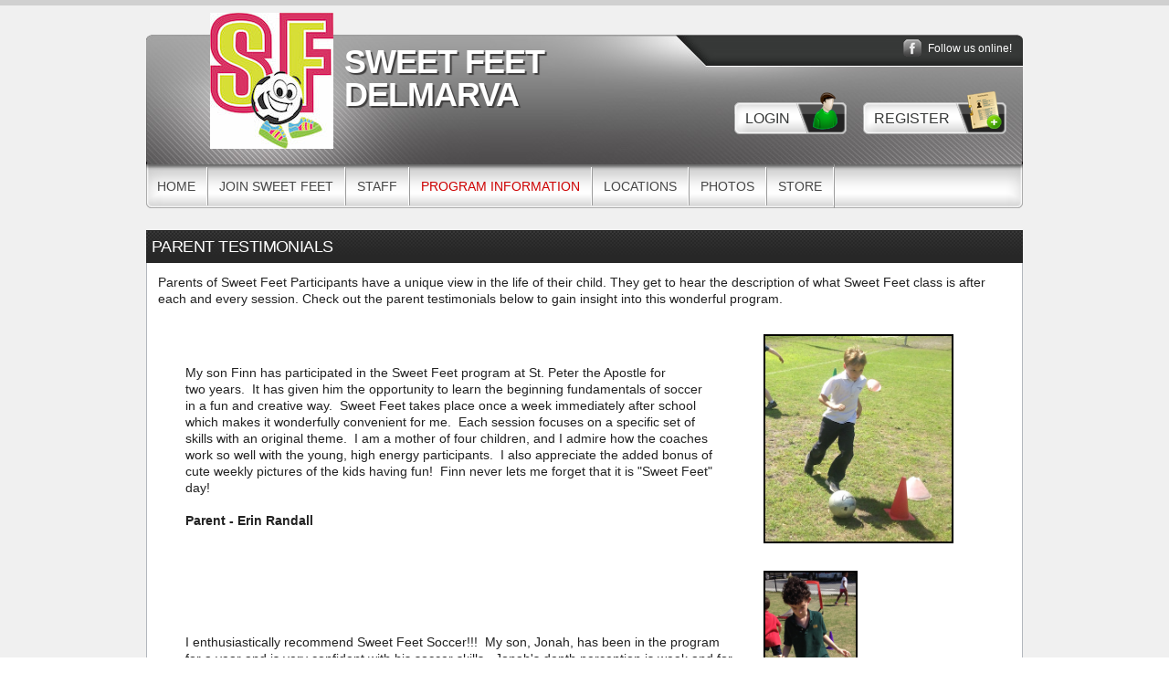

--- FILE ---
content_type: text/html; charset=utf-8
request_url: https://www.sweetfeetdelmarva.com/Default.aspx?tabid=1873660
body_size: 11524
content:
<!DOCTYPE html PUBLIC "-//W3C//DTD XHTML 1.0 Transitional//EN" "http://www.w3.org/TR/xhtml1/DTD/xhtml1-transitional.dtd">
<html  xml:lang="en-US" lang="en-US" xmlns="http://www.w3.org/1999/xhtml">
<head id="Head"><title>
	Parents
</title><meta content="text/html; charset=UTF-8" http-equiv="Content-Type" /><meta content="text/javascript" http-equiv="Content-Script-Type" /><meta content="text/css" http-equiv="Content-Style-Type" /><meta http-equiv="X-UA-Compatible" content="IE=edge" /><meta id="MetaDescription" name="DESCRIPTION" content="Sweet Feet Delmarva" /><meta id="MetaKeywords" name="KEYWORDS" content="Sweet Feet Delmarva" /><meta id="MetaCopyright" name="COPYRIGHT" content="Copyright (c) 2026 by Sweet Feet Delmarva" /><meta id="MetaAuthor" name="AUTHOR" content="Sweet Feet Delmarva" /><meta name="RESOURCE-TYPE" content="DOCUMENT" /><meta name="DISTRIBUTION" content="GLOBAL" /><meta id="MetaRobots" name="ROBOTS" content="INDEX, FOLLOW" /><meta name="REVISIT-AFTER" content="1 DAYS" /><meta name="RATING" content="GENERAL" /><meta http-equiv="PAGE-ENTER" content="RevealTrans(Duration=0,Transition=1)" /><style id="StylePlaceholder" type="text/css"></style><link href="/portals/_default/default.css?cdv=298" type="text/css" rel="stylesheet"/><link href="/portals/_default/admin.css?cdv=298" type="text/css" rel="stylesheet"/><link href="/portals/_default/skins/ares/skin.css?cdv=298" type="text/css" rel="stylesheet"/><link href="/portals/_default/containers/ares/container.css?cdv=298" type="text/css" rel="stylesheet"/><link href="/portals/_default/skins/_default/webcontrolskin/default/combobox.default.css?cdv=298" type="text/css" rel="stylesheet"/><link href="/portals/_default/skins/ares/mobile.css?cdv=298" type="text/css" rel="stylesheet"/><script src="/resources/shared/scripts/jquery/jquery.min.js?cdv=298" type="text/javascript"></script><script src="/resources/shared/scripts/jquery/jquery-migrate.min.js?cdv=298" type="text/javascript"></script><script src="/resources/shared/scripts/jquery/jquery-ui.min.js?cdv=298" type="text/javascript"></script>
<script>
!function(){var analytics=window.analytics=window.analytics||[];if(!analytics.initialize)if(analytics.invoked)window.console&&console.error&&console.error("Segment snippet included twice..");else{analytics.invoked=!0;analytics.methods=["trackSubmit","trackClick","trackLink","trackForm","pageview","identify","reset","group","track","ready","alias","debug","page","once","off","on"];analytics.factory=function(t){return function(){var e=Array.prototype.slice.call(arguments);e.unshift(t);analytics.push(e);return analytics}};for(var t=0;t<analytics.methods.length;t++){var e=analytics.methods[t];analytics[e]=analytics.factory(e)}analytics.load=function(t,e){var n=document.createElement("script");n.type="text/javascript";n.async=!0;n.src="https://cdn.segment.com/analytics.js/v1/"+t+"/analytics.min.js";var a=document.getElementsByTagName("script")[0];a.parentNode.insertBefore(n,a);analytics._loadOptions=e};analytics.SNIPPET_VERSION="4.1.0";
analytics.load("vwPZbUUO9tST7jvVEVKUgfx7fLvtimDG");
//analytics.page();
}}();
</script>

    <script>
        window.dataLayer = window.dataLayer || [];
        function gtag() { dataLayer.push(arguments); }

        gtag('consent', 'default', {
            ad_storage: 'denied',
            analytics_storage: 'denied',
            ad_user_data: 'denied',
            ad_personalization: 'denied',
            functionality_storage: 'denied',
            personalization_storage: 'denied',
            security_storage: 'denied'
        });
        gtag('consent', 'default', {
            ad_storage: 'denied',
            analytics_storage: 'denied',
            ad_user_data: 'denied',
            ad_personalization: 'denied',
            functionality_storage: 'denied',
            personalization_storage: 'denied',
            security_storage: 'granted',
            regions: ['AS', 'AI', 'AG', 'AR', 'AW', 'AU', 'AT', 'BS', 'BB', 'BY', 'BE', 'BM', 'BO', 'BQ', 'BR', 'BG', 'CA', 'CL', 'CN', 'CO', 'CR', 'HR', 'CU', 'CW', 'CY', 'CZ', 'DK', 'DM', 'DO', 'EC', 'SV', 'EE', 'FI', 'FR', 'DE', 'GR', 'GD', 'GU', 'GT', 'GY', 'HT', 'HK', 'HU', 'IN', 'ID', 'IE', 'IL', 'IT', 'JM', 'JP', 'KR', 'KW', 'LV', 'LB', 'LT', 'LU', 'MT', 'MX', 'NP', 'NL', 'NZ', 'NI', 'NG', 'NO', 'PA', 'PY', 'PE', 'PH', 'PL', 'PT', 'PR', 'QA', 'RO', 'KN', 'LC', 'MF', 'VC', 'SA', 'RS', 'SG', 'SK', 'SI', 'ZA', 'ES', 'SR', 'SE', 'CH', 'TW', 'TT', 'AE', 'GB', 'US', 'UY', 'VE', 'VN', 'VI', 'PK']
        });
    </script>

<!-- Google Tag Manager -->
<script>
	(function(w,d,s,l,i){
	w[l]=w[l]||[];
	w[l].push({'gtm.start':new Date().getTime(),event:'gtm.js'});
	var f=d.getElementsByTagName(s)[0],
	j=d.createElement(s),
	dl=l!='dataLayer'?'&l='+l:'';
	j.async=true;
		
	j.src='https://www.googletagmanager.com/gtm.js?id='+i+dl+'';
	f.parentNode.insertBefore(j,f);
	})
(window,document,'script','dataLayer','GTM-MSRCR47S');
</script>
<!-- End Google Tag Manager -->

<!-- Google Tag Manager -->
<script>
  (function(w, d, s, l, i) {
    w[l] = w[l] || [];
    w[l].push({ 'gtm.start': new Date().getTime(), event: 'gtm.js' });
    var f = d.getElementsByTagName(s)[0],
      j = d.createElement(s),
      dl = l != 'dataLayer' ? '&l=' + l : '';
    j.async = true;
    j.src = 'https://www.googletagmanager.com/gtm.js?id=' + i + dl;
    f.parentNode.insertBefore(j, f);
  })(window, document, 'script', 'dataLayer', 'GTM-WMZLMM4');
  window.dataLayer = window.dataLayer || [];
    window.dataLayer.push({
        'userPortalId': '24972',
        'instanceKey': 'tshq',
        'userId': '-1',
        'isAdminUser': 'False',
        'isStackHubPortal': 'False',
		'appName': 'Core Legacy',
		'appEnvironment': 'Live',
    });
    
	
	function pushAppDataReadyEvent() {
      window.dataLayer.push({ 'event': 'appDataReady' });
    }
	
	setTimeout(pushAppDataReadyEvent, 200);

</script>
<!-- End Google Tag Manager -->


<meta name="PortalId" content= "24972" /> 

<script type="text/javascript">
	function redirectToSSLUrl(url){window.location=decodeURIComponent(url);}
	
	$(document).ready(function(){
		if(window.location.protocol === "https:") return;
		var tabIdBasedUrl = "/Default.aspx?tabid=1873660";
		var currentUrl = document.location.href.substring(document.location.origin.length);
		var sslUrl= "https://www.sweetfeetdelmarva.com";
		
		if(currentUrl.toLowerCase().indexOf("tabid=") == -1){ currentUrl = tabIdBasedUrl;}
		
		var s = document.createElement("script");
		s.type = "text/javascript";
		s.src = sslUrl + "/AmILoggedInHandler.ashx?portalId=24972&currenturl=" + encodeURIComponent(currentUrl);
		$("body").append(s);
	});
</script>

<script type="text/javascript">
$(document).ready( function () {
	if (typeof ReportViewer != 'undefined') {
			ReportViewer.prototype.PrintReport = function () {
				switch (this.defaultPrintFormat) {
					case "Default":
						this.DefaultPrint();
						break;
					case "PDF":
						this.PrintAs("PDF");
						previewFrame = document.getElementById(this.previewFrameID);
						previewFrame.onload = function () { previewFrame.contentDocument.execCommand("print", true, null); }
						break;
				}
			};
		}
});
</script>

<link href="https:///Default.aspx?tabid=1873660" rel="canonical" /><meta name='viewport' content='intial-scale=1.0,width=device-width'/><link rel="stylesheet" type="text/css" href="/DesktopModules/DDRMenu/BSBMobNav/mobnav.css"></link><link href="/Telerik.Web.UI.WebResource.axd?d=PMrIT5dOWaWgSTddmR8NCuDF0D2txkGI_N6XR4myyF1zt1t8s1h3dly__gZ4TRbO_EtLFPIkTenMMSOG79XnNSllOiiywgNT7_-9Qg2&amp;t=638840910637275692&amp;compress=1&amp;_TSM_CombinedScripts_=%3b%3bTelerik.Web.UI%2c+Version%3d2025.1.218.462%2c+Culture%3dneutral%2c+PublicKeyToken%3d121fae78165ba3d4%3aen-US%3a757e7a05-3c86-4995-a4e7-f88e8fae210e%3aed2942d4" type="text/css" rel="stylesheet" /></head>
<body id="Body" class=" aresGray aresDefault aresInner">
		

<!-- Google Tag Manager (noscript) -->
<noscript>
	<iframe 
	    src="https://www.googletagmanager.com/ns.html?id=GTM-MSRCR47S" 
			height="0" 
			width="0" 
			style="display:none;visibility:hidden">
	</iframe>
</noscript>
<!-- End Google Tag Manager (noscript) -->

<!-- Google Tag Manager (noscript) -->
<noscript>
	<iframe
		src="https://www.googletagmanager.com/ns.html?id='GTM-WMZLMM4'"
		height="0"
		width="0"
		style="display:none;visibility:hidden"
	></iframe>
</noscript>
<div id="mp-toolbar-host"></div>
<!-- End Google Tag Manager (noscript) -->

		<form method="post" action="/Default.aspx?tabid=1873660" id="Form" enctype="multipart/form-data">
<div class="aspNetHidden">
<input type="hidden" name="StylesheetManager_TSSM" id="StylesheetManager_TSSM" value="" />
<input type="hidden" name="ScriptManager_TSM" id="ScriptManager_TSM" value="" />
<input type="hidden" name="__EVENTTARGET" id="__EVENTTARGET" value="" />
<input type="hidden" name="__EVENTARGUMENT" id="__EVENTARGUMENT" value="" />
<input type="hidden" name="_VSTATE" id="_VSTATE" value="H4sIAAAAAAAEAJ1VbW/aSBA+Nl5wEl3RqVf3pLawRVWVtAfGpnmhKj0JO7lGR0hEnLT9hBZ2AV/MmtpLCL/+bl8IoRLX6voBa2dn55lnnpld/snk83DLcatV131Tcw/yFig8vMJRSDCnHfplSlN+GhMKMpY5kE4joLcczt8998+84PP5ERrxcYTOL5utEw+Vyrb9sebZth/46NOH4LSFnEoVBQlmacjDmOHIto/[base64]/C/[base64]/SAdJ/r6HWoOvMf+/DLnlABu6nMUEX8kJprKAX1//JLLqUTdExs2k3/tAMRFJNJ/MiuM4jvnSYS7lMWDFZ0w8g9OIouWq7LfbXfXG3W859Vp1b/9wcb+yClzxIyv01BVXMkg/UQmeCjCN4elXBwlL7El8bwG3Er2paT1q0QE/x0ywarePxhM+l4Z6S6Tb6sinZ41/W/sfN2PO4/GaA7+sNn57FBJCWaQa/uOd/w3AQrcry0viKJX/LWFCz+OUN3H/+i8673atDHxEGHvRweSUsqmzXMBncnsR2sTJiwkeUi1XSwyMarJo9780YcUwzQYAAA==" />
<input type="hidden" name="__VIEWSTATE" id="__VIEWSTATE" value="" />
</div>

<script type="text/javascript">
//<![CDATA[
var theForm = document.forms['Form'];
if (!theForm) {
    theForm = document.Form;
}
function __doPostBack(eventTarget, eventArgument) {
    if (!theForm.onsubmit || (theForm.onsubmit() != false)) {
        theForm.__EVENTTARGET.value = eventTarget;
        theForm.__EVENTARGUMENT.value = eventArgument;
        theForm.submit();
    }
}
//]]>
</script>


<script src="/WebResource.axd?d=pynGkmcFUV1ZZXERyYgzPaAYQM8toJDi3ubXdQG0W7Rgz_EkQpArelb1XYA1&amp;t=638901392248157332" type="text/javascript"></script>

<script type="text/javascript">if (!(window.mobnav && window.mobnav.js)) document.write(unescape('%3Cscript src="/DesktopModules/DDRMenu/BSBMobNav/mobnav.js" type="text/javascript"%3E%3C/script%3E'));</script>
<script src="/Telerik.Web.UI.WebResource.axd?_TSM_HiddenField_=ScriptManager_TSM&amp;compress=1&amp;_TSM_CombinedScripts_=%3b%3bSystem.Web.Extensions%2c+Version%3d4.0.0.0%2c+Culture%3dneutral%2c+PublicKeyToken%3d31bf3856ad364e35%3aen-US%3aa8328cc8-0a99-4e41-8fe3-b58afac64e45%3aea597d4b%3ab25378d2%3bTelerik.Web.UI%2c+Version%3d2025.1.218.462%2c+Culture%3dneutral%2c+PublicKeyToken%3d121fae78165ba3d4%3aen-US%3a757e7a05-3c86-4995-a4e7-f88e8fae210e%3a16e4e7cd%3a33715776%3af7645509%3a24ee1bba%3ae330518b%3a2003d0b8%3ac128760b%3a1e771326%3a88144a7a%3ac8618e41%3a1a73651d%3a333f8d94" type="text/javascript"></script>
<script src="/js/dnn.js" type="text/javascript"></script>
<div class="aspNetHidden">

	<input type="hidden" name="__VIEWSTATEENCRYPTED" id="__VIEWSTATEENCRYPTED" value="" />
</div><script type="text/javascript">
//<![CDATA[
Sys.WebForms.PageRequestManager._initialize('ScriptManager', 'Form', [], [], [], 5000, '');
//]]>
</script>

		
		
        <script src="/js/dnn.modalpopup.js?cdv=298" type="text/javascript"></script><script src="/resources/shared/scripts/jquery/jquery.hoverintent.min.js?cdv=298" type="text/javascript"></script><script src="/js/dnncore.js?cdv=298" type="text/javascript"></script><script src="/resources/shared/scripts/dnn.jquery.js?cdv=298" type="text/javascript"></script><script src="/portals/_default/skins/ares/js/jquery.pngfix.js?cdv=298" type="text/javascript"></script><script src="/js/dnn.servicesframework.js?cdv=298" type="text/javascript"></script>
        
<!--[if lt IE 8]>
	<style>
		.aresInner .LeftPane{display:block; float:left; }
		.aresInner .RightPane{display:block; float:right; }
	</style>
<![endif]-->

<input name="dnn$MobileNavigation$UniformBaseSection$hdncheckIsUniformAvailable" type="hidden" id="dnn_MobileNavigation_UniformBaseSection_hdncheckIsUniformAvailable" class="json-IsUniformAvailable" />
<input name="dnn$MobileNavigation$UniformBaseSection$hdnPortalId" type="hidden" id="dnn_MobileNavigation_UniformBaseSection_hdnPortalId" class="json-PortalId" value="24972" />
<input name="dnn$MobileNavigation$UniformBaseSection$hdnFamilyId" type="hidden" id="dnn_MobileNavigation_UniformBaseSection_hdnFamilyId" class="json-FamilyId" value="0" />
<input name="dnn$MobileNavigation$UniformBaseSection$hdnUserId" type="hidden" id="dnn_MobileNavigation_UniformBaseSection_hdnUserId" class="json-CustomerId json-UserId" value="-1" />
<input name="dnn$MobileNavigation$UniformBaseSection$hdnInstanceKey" type="hidden" id="dnn_MobileNavigation_UniformBaseSection_hdnInstanceKey" class="json-InstanceKey" value="tshq" />
<span id="noSizeNotificationForShoppingCart"></span>
<script type="text/x-kendo-template" id="errorNotificationTemplate-shoppingcart-tmpl">
    <div  class="bsb-notification danger">
    	#= message #
    	<span class="pull-right danger" style="cursor: pointer;">X</span>
    </div>
</script>


<input name="dnn$MobileNavigation$isExpressTheme" type="hidden" id="dnn_MobileNavigation_isExpressTheme" value="false" />
<input name="dnn$MobileNavigation$themeNameFromDB" type="hidden" id="dnn_MobileNavigation_themeNameFromDB" value="Ares-Gray" />
<input name="dnn$MobileNavigation$themeNameFromConfig" type="hidden" id="dnn_MobileNavigation_themeNameFromConfig" value="mclean youth soccer" />

<div id="mobNav" class="Gray"> 
	<div class="navBar">
		<div class="navLeft">
			<a class="navExpand navBurger" href="javascript:void(0)" onclick="toggleDropDown(this)" data-target="#dnn_MobileNavigation_navDropDown">
				<svg class="navIcon" xmlns="http://www.w3.org/2000/svg" width="25" height="25" viewBox="0 0 25 25">
					<path d="M0,4h25v3H0V4z M0,11h25v3H0V11z M0,18h25v3H0V18z"/>
				</svg>
				<svg class="navIcon navActive" xmlns="http://www.w3.org/2000/svg" width="25" height="25" viewBox="0 0 25 25">
					<polygon points="23,20.8 14.8,12.5 23,4.3 20.7,2 12.5,10.2 4.3,2 2,4.3 10.2,12.5 2,20.8 4.2,23 12.5,14.8 20.8,23 "/>
				</svg>
			</a>
		</div>
		
			<div class="navLogo"><a id="dnn_MobileNavigation_dnnMobNavLOGO_hypLogo" title="Sweet Feet Delmarva" href="/default.aspx?portalid=24972"><img id="dnn_MobileNavigation_dnnMobNavLOGO_imgLogo" src="/Portals/24972/logo636415343401796241.png" alt="Sweet Feet Delmarva" style="border-width:0px;" /></a></div>
		
	</div>
	<div id="dnn_MobileNavigation_navDropDown" class="navDropDown">
		
		<div id="navMenu" class="navContent">
			<div class="navContentInner">
			<!-- DDRmenu v02.00.01 - BSBMobNav template --><ul class="navRoot">
	<li class="navItem navFirst">
		<div class="navWrapper">
			
				<a class="navLink" target="" href="/Default.aspx?tabid=1839174">Home</a>
			
		</div>
		
	</li>

	<li class="navItem">
		<div class="navWrapper">
			
				<a class="navLink" target="" href="/Default.aspx?tabid=1873562">Join Sweet Feet</a>
			
				<a class="navExpand navArrow" href="javascript:void(0)" onclick="toggleDropDown(this)" data-target="#navChild1873562">
					<svg class="navIcon" xmlns="http://www.w3.org/2000/svg" width="15" height="9" viewBox="0 0 15 9">
						<polygon points="15,0.9 14.1,0 7.5,7.2 0.9,0 0,0.9 7.5,9 7.5,9 7.5,9"/>
					</svg>
					<svg class="navIcon navActive" xmlns="http://www.w3.org/2000/svg" width="15" height="9" viewBox="0 0 15 9">
						<polygon points="0,8.1 0.9,9 7.5,1.8 14.1,9 15,8.1 7.5,0 7.5,0 7.5,0"/>
					</svg>
				</a>
			
		</div>
		
			<ul id="navChild1873562" class="navChild navChild0">
	<li class="navItem navFirst">
		<div class="navWrapper">
			
				<a class="navLink" target="" href="/Default.aspx?tabid=1873568">Schools, Organizations, and Groups</a>
			
		</div>
		
	</li>

	<li class="navItem">
		<div class="navWrapper">
			
				<a class="navLink" target="" href="/Default.aspx?tabid=1873567">Families Join Sweet Feet</a>
			
		</div>
		
	</li>

	<li class="navItem navLast">
		<div class="navWrapper">
			
				<a class="navLink" target="" href="/Default.aspx?tabid=1873569">Coach With Sweet Feet</a>
			
		</div>
		
	</li>
</ul>
		
	</li>

	<li class="navItem">
		<div class="navWrapper">
			
				<a class="navLink" target="" href="/Default.aspx?tabid=1873564">Staff</a>
			
				<a class="navExpand navArrow" href="javascript:void(0)" onclick="toggleDropDown(this)" data-target="#navChild1873564">
					<svg class="navIcon" xmlns="http://www.w3.org/2000/svg" width="15" height="9" viewBox="0 0 15 9">
						<polygon points="15,0.9 14.1,0 7.5,7.2 0.9,0 0,0.9 7.5,9 7.5,9 7.5,9"/>
					</svg>
					<svg class="navIcon navActive" xmlns="http://www.w3.org/2000/svg" width="15" height="9" viewBox="0 0 15 9">
						<polygon points="0,8.1 0.9,9 7.5,1.8 14.1,9 15,8.1 7.5,0 7.5,0 7.5,0"/>
					</svg>
				</a>
			
		</div>
		
			<ul id="navChild1873564" class="navChild navChild0">
	<li class="navItem navFirst navLast">
		<div class="navWrapper">
			
				<a class="navLink" target="" href="/Default.aspx?tabid=1873662">Salisbury</a>
			
		</div>
		
	</li>
</ul>
		
	</li>

	<li class="navItem">
		<div class="navWrapper">
			
				<a class="navLink" target="" href="/Default.aspx?tabid=1873563">Program Information</a>
			
				<a class="navExpand navArrow" href="javascript:void(0)" onclick="toggleDropDown(this)" data-target="#navChild1873563">
					<svg class="navIcon" xmlns="http://www.w3.org/2000/svg" width="15" height="9" viewBox="0 0 15 9">
						<polygon points="15,0.9 14.1,0 7.5,7.2 0.9,0 0,0.9 7.5,9 7.5,9 7.5,9"/>
					</svg>
					<svg class="navIcon navActive" xmlns="http://www.w3.org/2000/svg" width="15" height="9" viewBox="0 0 15 9">
						<polygon points="0,8.1 0.9,9 7.5,1.8 14.1,9 15,8.1 7.5,0 7.5,0 7.5,0"/>
					</svg>
				</a>
			
		</div>
		
			<ul id="navChild1873563" class="navChild navChild0">
	<li class="navItem navFirst">
		<div class="navWrapper">
			
				<a class="navLink" target="" href="/Default.aspx?tabid=1873571">Testimonials</a>
			
				<a class="navExpand navArrow" href="javascript:void(0)" onclick="toggleDropDown(this)" data-target="#navChild1873571">
					<svg class="navIcon" xmlns="http://www.w3.org/2000/svg" width="15" height="9" viewBox="0 0 15 9">
						<polygon points="15,0.9 14.1,0 7.5,7.2 0.9,0 0,0.9 7.5,9 7.5,9 7.5,9"/>
					</svg>
					<svg class="navIcon navActive" xmlns="http://www.w3.org/2000/svg" width="15" height="9" viewBox="0 0 15 9">
						<polygon points="0,8.1 0.9,9 7.5,1.8 14.1,9 15,8.1 7.5,0 7.5,0 7.5,0"/>
					</svg>
				</a>
			
		</div>
		
			<ul id="navChild1873571" class="navChild navChild1">
	<li class="navItem navSelected navFirst">
		<div class="navWrapper">
			
				<a class="navLink navLinkSelected" target="" href="/Default.aspx?tabid=1873660">Parents</a>
			
		</div>
		
	</li>

	<li class="navItem navLast">
		<div class="navWrapper">
			
				<a class="navLink" target="" href="/Default.aspx?tabid=1873661">Location Directors</a>
			
		</div>
		
	</li>
</ul>
		
	</li>

	<li class="navItem">
		<div class="navWrapper">
			
				<a class="navLink" target="" href="/Default.aspx?tabid=1839175">About Us</a>
			
		</div>
		
	</li>

	<li class="navItem navLast">
		<div class="navWrapper">
			
				<a class="navLink" target="" href="/Default.aspx?tabid=2412596">NEW! Birthday Parties</a>
			
		</div>
		
	</li>
</ul>
		
	</li>

	<li class="navItem">
		<div class="navWrapper">
			
				<a class="navLink" target="" href="/Default.aspx?tabid=1873565">Locations</a>
			
				<a class="navExpand navArrow" href="javascript:void(0)" onclick="toggleDropDown(this)" data-target="#navChild1873565">
					<svg class="navIcon" xmlns="http://www.w3.org/2000/svg" width="15" height="9" viewBox="0 0 15 9">
						<polygon points="15,0.9 14.1,0 7.5,7.2 0.9,0 0,0.9 7.5,9 7.5,9 7.5,9"/>
					</svg>
					<svg class="navIcon navActive" xmlns="http://www.w3.org/2000/svg" width="15" height="9" viewBox="0 0 15 9">
						<polygon points="0,8.1 0.9,9 7.5,1.8 14.1,9 15,8.1 7.5,0 7.5,0 7.5,0"/>
					</svg>
				</a>
			
		</div>
		
			<ul id="navChild1873565" class="navChild navChild0">
	<li class="navItem navFirst navLast">
		<div class="navWrapper">
			
				<a class="navLink" target="" href="/Default.aspx?tabid=1873573">Salisbury/Delmar/Berlin/Millsboro</a>
			
		</div>
		
	</li>
</ul>
		
	</li>

	<li class="navItem">
		<div class="navWrapper">
			
				<a class="navLink" target="" href="/Default.aspx?tabid=1873574">Photos</a>
			
				<a class="navExpand navArrow" href="javascript:void(0)" onclick="toggleDropDown(this)" data-target="#navChild1873566">
					<svg class="navIcon" xmlns="http://www.w3.org/2000/svg" width="15" height="9" viewBox="0 0 15 9">
						<polygon points="15,0.9 14.1,0 7.5,7.2 0.9,0 0,0.9 7.5,9 7.5,9 7.5,9"/>
					</svg>
					<svg class="navIcon navActive" xmlns="http://www.w3.org/2000/svg" width="15" height="9" viewBox="0 0 15 9">
						<polygon points="0,8.1 0.9,9 7.5,1.8 14.1,9 15,8.1 7.5,0 7.5,0 7.5,0"/>
					</svg>
				</a>
			
		</div>
		
			<ul id="navChild1873566" class="navChild navChild0">
	<li class="navItem navFirst navLast">
		<div class="navWrapper">
			
				<a class="navLink" target="" href="/Default.aspx?tabid=1873574">Salisbury/Berlin</a>
			
		</div>
		
	</li>
</ul>
		
	</li>

	<li class="navItem navLast">
		<div class="navWrapper">
			
				<a class="navLink" target="_blank" href="https://shop.bluesombrero.com/store/p/24972">Store</a>
			
		</div>
		
	</li>
</ul>


			
			<div class="navFooter">
				<ul class="navRoot">
					<li class="navItem">
						<div class="navWrapper">
							<svg class="navIcon" xmlns="http://www.w3.org/2000/svg" width="25" height="25" viewBox="0 0 25 25">
								<path d="M2.9,23h2c0.1-4.3,3.7-7.8,8.1-7.8c4.4,0,8,3.5,8.1,7.8h2c-0.1-4.1-2.7-7.7-6.4-9.1c1.4-1.1,2.3-2.8,2.3-4.8
									c0-3.3-2.7-6.1-6.1-6.1S6.9,5.8,6.9,9.1c0,1.9,0.9,3.7,2.3,4.8C5.6,15.3,2.9,18.9,2.9,23z M8.9,9.1c0-2.2,1.8-4.1,4.1-4.1
									s4.1,1.8,4.1,4.1s-1.8,4.1-4.1,4.1S8.9,11.4,8.9,9.1z"/>
							</svg>
							<a id="dnn_MobileNavigation_dnnMobNavLOGIN_cmdLogin" class="navLink" href="/Default.aspx?tabid=1839183&amp;isLogin=True">Login</a>
						</div> 
					</li>
					<li class="navItem"><div class="navWrapper"><a id="dnn_MobileNavigation_dnnMobNavUSER_cmdRegister" class="navLink" href="/Default.aspx?tabid=1839183">Register</a></div></li>
					
				</ul>
			</div>
			</div>
		</div>
	</div>
</div>
<!-- For Website Navigation Swap (TWA-1840) -->
<div id="websiteManager">
	<h1 class="scom-title">Website Manager</h1>
</div>
<style>
	#websiteManager{
		display: none;
		background-color: #363636;
		padding: 36px 10px;
	}
	#websiteManager h1.scom-title{
		padding: 0;
		margin: 0;
		font-family: "dsg-sans-black", "Segoe UI", Arial, Helvetica, sans-serif;
		font-size: 50.4px;
		line-height: 54px;
		font-weight: bold;
		color: white;
		text-transform: uppercase;
		letter-spacing: 3px;
	}
</style>
<!-- End -->

<div class="EntireSkin">
	<div class="Skin_Area">
		<div class="Skin_HDWrapper Skin_Width">
			<div class="Skin_Header">
				<div class="Skin_socialNetworkLinks">
					
	
	
	
	
		<a id="facebookLink"  target="_blank" class="socialMediaLinks skFacebook" href="//www.facebook.com/368104403610287"></a>
	
	
	
		<span class="Normal">Follow us online!</span>
	

				</div>
				<div class="Skin_HeaderContent">
					<div class="CSS_FloatLeft">
						<div class="Skin_Logo"><a id="dnn_dnnLOGO_hypLogo" title="Sweet Feet Delmarva" href="/default.aspx?portalid=24972"><img id="dnn_dnnLOGO_imgLogo" src="/Portals/24972/logo636415343401796241.png" alt="Sweet Feet Delmarva" style="border-width:0px;" /></a></div>
						<h1 class="Skin_BannerText">Sweet Feet Delmarva
</h1>
					</div>
					<div class="CSS_FloatRight actionButtons">
						<span class="loginButton"><a id="dnn_dnnLOGIN_cmdLogin" class="SkinObject" href="/Default.aspx?tabid=1839183&amp;isLogin=True">Login</a></span>
						<span class="userButton"><a id="dnn_dnnUSER_cmdRegister" class="SkinObject" href="/Default.aspx?tabid=1839183">Register</a></span>
					</div>
					<div class="CSS_ClearBoth"></div>
				</div>
			</div>
			<div class="CSS_ClearBoth"></div>
			<div class="Skin_MainNav">
				<div class="Skin_NavLeft">
					<div class="Skin_NavRight">
						<div tabindex="0" id="dnn_RadMenu1_RadMenu1" class="RadMenu RadMenu_SkinNAV rmSized" style="width:100%;">
	<!-- 2025.1.218.462 --><ul class="rmRootGroup rmHorizontal">
		<li class="rmItem rmFirst"><a class="rmLink rmRootLink" href="/Default.aspx?tabid=1839174"><span class="rmText">Home</span></a></li><li class="rmItem "><a class="rmLink rmRootLink" href="/Default.aspx?tabid=1873562"><span class="rmText">Join Sweet Feet</span></a><div class="rmSlide">
			<ul class="rmVertical rmGroup rmLevel1">
				<li class="rmItem rmFirst"><a class="rmLink" href="/Default.aspx?tabid=1873568"><span class="rmText">Schools, Organizations, and Groups</span></a></li><li class="rmItem "><a class="rmLink" href="/Default.aspx?tabid=1873567"><span class="rmText">Families Join Sweet Feet</span></a></li><li class="rmItem rmLast"><a class="rmLink" href="/Default.aspx?tabid=1873569"><span class="rmText">Coach With Sweet Feet</span></a></li>
			</ul>
		</div></li><li class="rmItem "><a class="rmLink rmRootLink" href="/Default.aspx?tabid=1873564"><span class="rmText">Staff</span></a><div class="rmSlide">
			<ul class="rmVertical rmGroup rmLevel1">
				<li class="rmItem rmFirst rmLast"><a class="rmLink" href="/Default.aspx?tabid=1873662"><span class="rmText">Salisbury</span></a></li>
			</ul>
		</div></li><li class="rmItem "><a class="rmLink rmRootLink  rmSelected" href="/Default.aspx?tabid=1873563"><span class="rmText">Program Information</span></a><div class="rmSlide">
			<ul class="rmVertical rmGroup rmLevel1">
				<li class="rmItem rmFirst"><a class="rmLink  rmSelected" href="/Default.aspx?tabid=1873571"><span class="rmText">Testimonials</span></a><div class="rmSlide">
					<ul class="rmVertical rmGroup rmLevel2">
						<li class="rmItem rmFirst"><a class="rmLink  rmSelected" href="/Default.aspx?tabid=1873660"><span class="rmText">Parents</span></a></li><li class="rmItem rmLast"><a class="rmLink" href="/Default.aspx?tabid=1873661"><span class="rmText">Location Directors</span></a></li>
					</ul>
				</div></li><li class="rmItem "><a class="rmLink" href="/Default.aspx?tabid=1839175"><span class="rmText">About Us</span></a></li><li class="rmItem rmLast"><a class="rmLink" href="/Default.aspx?tabid=2412596"><span class="rmText">NEW! Birthday Parties</span></a></li>
			</ul>
		</div></li><li class="rmItem "><a class="rmLink rmRootLink" href="/Default.aspx?tabid=1873565"><span class="rmText">Locations</span></a><div class="rmSlide">
			<ul class="rmVertical rmGroup rmLevel1">
				<li class="rmItem rmFirst rmLast"><a class="rmLink" href="/Default.aspx?tabid=1873573"><span class="rmText">Salisbury/Delmar/Berlin/Millsboro</span></a></li>
			</ul>
		</div></li><li class="rmItem "><a class="rmLink rmRootLink" href="/Default.aspx?tabid=1873574"><span class="rmText">Photos</span></a><div class="rmSlide">
			<ul class="rmVertical rmGroup rmLevel1">
				<li class="rmItem rmFirst rmLast"><a class="rmLink" href="/Default.aspx?tabid=1873574"><span class="rmText">Salisbury/Berlin</span></a></li>
			</ul>
		</div></li><li class="rmItem rmLast"><a class="rmLink rmRootLink" target="_blank" href="https://shop.bluesombrero.com/store/p/24972"><span class="rmText">Store</span></a></li>
	</ul><input id="dnn_RadMenu1_RadMenu1_ClientState" name="dnn_RadMenu1_RadMenu1_ClientState" type="hidden" />
</div>
<script>
jQuery(document).ready(function(){
	var menu = $find("dnn_RadMenu1_RadMenu1");
if (!menu) return;
	var Items = menu.get_items();
	var totalWidth = 0;
	for (var i = 0; i < Items.get_count(); i++)
	{
		totalWidth += Items.getItem(i).get_element().offsetWidth;
	}
	menu.get_element().style.width = totalWidth + "px";
});
</script>
						<div class="CSS_ClearBoth"></div>
					</div>
				</div>
			</div>
			<div>
				
				<div class="clear-both"></div>
			</div>
		</div>
		<div class="CSS_ClearBoth"></div>
		<div class="Skin_Width">
			<div class="Skin_ContentArea">
				<div id="dnn_ContentPane" class="ContentPane"><div class="DnnModule DnnModule-DNN_HTML DnnModule-1930568"><a name="1930568"></a>
<div class="default_container">
	<div class="head_title">
		<div class="c_actions">
		</div>
		<div class="c_icon">
			<span class="Header_Icon"></span>
			<h2 class="c_title"><span id="dnn_ctr1930568_dnnTITLE_titleLabel" class="title">Parent Testimonials</span>


</h2>
		</div>
		<div class="title_vis">
		</div><div class="CSS_ClearBoth"></div>
	</div>
	<div class="c_content">
		<div id="dnn_ctr1930568_ContentPane" class="Normal"><!-- Start_Module_1930568 --><div id="dnn_ctr1930568_ModuleContent" class="DNNModuleContent ModDNNHTMLC">
	<div id="dnn_ctr1930568_HtmlModule_lblContent" class="Normal">
	<span style="font-size: 14px;">Parents of Sweet Feet Participants have a unique view in the life of their child. They get to hear the description of what Sweet Feet class is after each and every session. Check out the parent testimonials below to gain insight into this wonderful program.</span><br>
<table cellspacing="30">
    <tbody>
        <tr>
            <td><span style="font-size: 14px;"><br>
            My son Finn has participated in the Sweet Feet program at St. Peter the Apostle for<br>
            two years.  It has given him the opportunity to learn the beginning fundamentals of soccer<br>
            in a fun and creative way.  Sweet Feet takes place once a week immediately after school <br>
            which makes it wonderfully convenient for me.  Each session focuses on a specific set of <br>
            skills with an original theme.  I am a mother of four children, and I admire how the coaches<br>
            work so well with the young, high energy participants.  I also appreciate the added bonus of <br>
            cute weekly pictures of the kids having fun!  Finn never lets me forget that it is "Sweet Feet" day!<br>
            <br>
            <strong>Parent - Erin Randall</strong></span></td>
            <td><img alt="" src="https://dt5602vnjxv0c.cloudfront.net/portals/9343/images/img_2754%201.jpg" style="width: 204px; height: 225px; border: 2px solid #000000;"></td>
            <td> </td>
        </tr>
        <tr>
            <td><br>
            <br>
            <span style="font-size: 14px;">I enthusiastically recommend Sweet Feet Soccer!!!  My son, Jonah, has been in the program for a year and is very confident with his soccer skills.  Jonah's depth perception is weak and for him to learn in a positive and non-threatening environment has been critical to his success. Coach Brad is all about encouraging the kids and makes learning fun.  We love getting weekly updates with pictures!  Sweet Feet has been the perfect program for Jonah!!!<br>
            <br>
            <strong>Parent - Catherin Mafcher</strong></span></td>
            <td><img alt="" src="https://dt5602vnjxv0c.cloudfront.net/portals/9343/images/img_0059.jpg" style="width: 99px; height: 225px; border: 2px solid #000000;"><br>
            </td>
            <td> </td>
        </tr>
        <tr>
            <td><span style="font-size: 14px;"><br>
            <br>
            The Sweet Feet program is a wonderful program for children!  My son was not outgoing.  He actually did not originally want to attend the Sweet Feet soccer program.  However, the coaches are incredibly patient and create fun interactive practices while focusing on the fundamentals of soccer.  Because of the great coaching staff, two years later Maximus still looks forward to Friday every week.  I have watched my son's motor skills, ability to follow instruction, and overall growth in confidence bloom since he joined the Sweet Feet program.  I highly recommend this program and the phenomenal coaches to anyone who wants to introduce their children to the world of soccer!<br>
            <br>
            <strong>Parent - Jenny Martin </strong></span></td>
            <td> <img alt="" src="https://dt5602vnjxv0c.cloudfront.net/portals/9343/images/img_0405%201.jpg" style="width: 147px; height: 225px; border: 2px solid #000000;"></td>
            <td> </td>
        </tr>
        <tr>
            <td><br>
            <br>
            <span style="font-size: 14px;"><br>
            The Sweet Feet program has been nothing short of amazing for our 4 year old son Hal.  As parents, we appreciate the professionalism of every single coach, as well as their commitment to ensuring the best experience possible for all of the players.  Hal is not only learning soccer skills, he is also learning how to be a team player and a good friend.  We look forward to our Sweet Feet practice every week and can't wait for next season!<br>
            <br>
            <strong>Parents - Bret and Adrienne Bell</strong></span></td>
            <td> <img alt="" src="https://dt5602vnjxv0c.cloudfront.net/portals/9343/images/img_0093.jpg" style="width: 168px; height: 225px; border: 2px solid #000000;"></td>
            <td> </td>
        </tr>
        <tr>
            <td><span style="font-size: 14px;"><br>
            <br>
            Our daughter has certainly enjoyed Sweet Feet.  Her love for soccer has grown and it is a <br>
            refreshing program for Savannah.  The personalized attention that she has received has been<br>
            appreciated.  She thrives in the smaller class setting that Sweet Feet provides.  The follow up emails help us ask our daughter about soccer and that reminds her to run outside yet again and play some more!  We will certainly continue the program as long as it is age appropriate for her level of play.<br>
            <br>
            <strong>Parents - Dana and Brad Whitfield</strong></span><br>
                </td>
            <td><img alt="" src="https://dt5602vnjxv0c.cloudfront.net/portals/9343/images/img_9368%201.jpg" style="width: 146px; height: 225px; border: 2px solid #000000;"><br>
            </td>
            <td> </td>
        </tr>
    </tbody>
</table>
</div>

</div><!-- End_Module_1930568 --></div>
		<div class="CSS_ClearBoth"></div>
	</div>
</div></div></div>
				<div class="display-table">
					<div id="dnn_LeftPane" class="LeftPane DNNEmptyPane"></div>
					<div id="dnn_RightPane" class="RightPane DNNEmptyPane"></div>
				</div>
				<div class="CSS_ClearBoth"></div>
				<div id="dnn_BottomPane" class="BottomPane DNNEmptyPane"></div>
			</div>
		</div>
	</div>
	<div class="clubHome_BottomPane">
		<div class="Skin_Width">
			
			<div class="clubHome_BTRightPane">
				<!-- Banner Section Start Here -->
				<div class="clubHome_DefaultContainer">
					<div class="clubHome_content">
						

					</div>
				</div>
				<!-- Banner Section End Here -->
			</div>
			<div class="CSS_ClearBoth"></div>
		</div>
	</div>
	<div class="Skin_Footer">
		<div class="Skin_Width">
			<div class="CSS_FloatLeft">
				<span id="dnn_dnnCOPYRIGHT_lblCopyright" class="SkinObject">Copyright &#0169; 2026 Sweet Feet Delmarva</span>
<br/>
				
	Sweet Feet Delmarva<br />


	Darbi Hughes&nbsp;<br />Delmar,&nbsp;Maryland&nbsp;21875<br/>


	Phone : 443-359-4009<br />


	Email: <a href="/cdn-cgi/l/email-protection#583c392a3a31762b2f3d3d2c3e3d3d2c3c3d3435392a2e39183f35393134763b3735"><span class="__cf_email__" data-cfemail="492d283b2b20673a3e2c2c3d2f2c2c3d2d2c2524283b3f28092e24282025672a2624">[email&#160;protected]</span></a>



			</div>
			<div class="CSS_FloatRight textAlignRight">
				<a id="dnn_dnnLOGINAdmin_cmdLogin" class="hiddenlogin" href="/Default.aspx?tabid=1839183&amp;isLogin=True">Login</a>&nbsp;&nbsp;
				<a id="dnn_dnnPRIVACY_hypPrivacy" class="SkinObject" rel="nofollow" href="https://stacksports.com/legal-privacy" target="_blank">Privacy Policy</a>
                <span class="SkinObject">&nbsp;|&nbsp;</span>
				<a id="dnn_dnnTERMS_hypTerms" class="SkinObject" rel="nofollow" href="https://stacksports.com/legal-terms" target="_blank">Terms of Use</a>&nbsp;|&nbsp;
				<a id="dnn_licenseAgreement_hypPortalLicenseAgreement" class="SkinObject" href="https://stacksports.com/stack-sports-system-license-agreement-united-states" rel="nofollow" target="_blank">License Agreement</a>&nbsp;|&nbsp;
				<a id="dnn_policyFooter_hypChildrenPrivacyPolicy" class="SkinObject" href="https://stacksports.com/legal-COPPA" rel="nofollow" target="_blank">Children's Privacy Policy</a><span class="SkinObject">&nbsp;|&nbsp;</span>
<div id="legacy-privacy-playbook-button"></div>	<br/>
				<a class="skin_Powerby" href="http://www.sportsconnect.com" target="_blank" >
					<img width="200px" height="25px" src="portals/_default/sports-connect-logo-white.png" alt="Sports Connect"/>
				</a>
			</div>
			<div class="CSS_ClearBoth"></div>
		</div>
	</div>
</div>
<!--[if IE]><link href="/portals/_default/Skins/Ares/IEFix.css" type="text/css" rel="stylesheet"/><![endif]-->
<script data-cfasync="false" src="/cdn-cgi/scripts/5c5dd728/cloudflare-static/email-decode.min.js"></script><script type="text/javascript">jQuery(document).ready(function() { if(jQuery.browser.msie && jQuery.browser.version >= 6){ jQuery(document).pngFix(); } });</script>
        <input name="ScrollTop" type="hidden" id="ScrollTop" />
        <input name="__dnnVariable" type="hidden" id="__dnnVariable" autocomplete="off" value="`{`__scdoff`:`1`,`sf_siteRoot`:`/`,`sf_tabId`:`1873660`}" />
        
	
<script type="text/javascript" src="/resources/shared/scripts/initwidgets.js" ></script>
<script type="text/javascript">
//<![CDATA[
window.__TsmHiddenField = $get('ScriptManager_TSM');;(function() {
                        function loadHandler() {
                            var hf = $get('StylesheetManager_TSSM');
                            if (!hf._RSSM_init) { hf._RSSM_init = true; hf.value = ''; }
                            hf.value += ';Telerik.Web.UI, Version=2025.1.218.462, Culture=neutral, PublicKeyToken=121fae78165ba3d4:en-US:757e7a05-3c86-4995-a4e7-f88e8fae210e:ed2942d4';
                            Sys.Application.remove_load(loadHandler);
                        };
                        Sys.Application.add_load(loadHandler);
                    })();Sys.Application.add_init(function() {
    $create(Telerik.Web.UI.RadMenu, {"_childListElementCssClass":null,"_skin":"SkinNAV","clientStateFieldID":"dnn_RadMenu1_RadMenu1_ClientState","collapseAnimation":"{\"duration\":450}","expandAnimation":"{\"duration\":450}","itemData":[{"groupSettings":{"flow":0,"expandDirection":0,"offsetX":0,"offsetY":0},"navigateUrl":"/Default.aspx?tabid=1839174"},{"groupSettings":{"flow":0,"expandDirection":0,"offsetX":0,"offsetY":0},"items":[{"groupSettings":{"flow":0,"expandDirection":0,"offsetX":0,"offsetY":0},"navigateUrl":"/Default.aspx?tabid=1873568"},{"groupSettings":{"flow":0,"expandDirection":0,"offsetX":0,"offsetY":0},"navigateUrl":"/Default.aspx?tabid=1873567"},{"groupSettings":{"flow":0,"expandDirection":0,"offsetX":0,"offsetY":0},"navigateUrl":"/Default.aspx?tabid=1873569"}],"navigateUrl":"/Default.aspx?tabid=1873562"},{"groupSettings":{"flow":0,"expandDirection":0,"offsetX":0,"offsetY":0},"items":[{"groupSettings":{"flow":0,"expandDirection":0,"offsetX":0,"offsetY":0},"navigateUrl":"/Default.aspx?tabid=1873662"}],"navigateUrl":"/Default.aspx?tabid=1873564"},{"groupSettings":{"flow":0,"expandDirection":0,"offsetX":0,"offsetY":0},"items":[{"groupSettings":{"flow":0,"expandDirection":0,"offsetX":0,"offsetY":0},"items":[{"groupSettings":{"flow":0,"expandDirection":0,"offsetX":0,"offsetY":0},"navigateUrl":"/Default.aspx?tabid=1873660","cssClass":" rmSelected"},{"groupSettings":{"flow":0,"expandDirection":0,"offsetX":0,"offsetY":0},"navigateUrl":"/Default.aspx?tabid=1873661"}],"navigateUrl":"/Default.aspx?tabid=1873571","cssClass":" rmSelected"},{"groupSettings":{"flow":0,"expandDirection":0,"offsetX":0,"offsetY":0},"navigateUrl":"/Default.aspx?tabid=1839175"},{"groupSettings":{"flow":0,"expandDirection":0,"offsetX":0,"offsetY":0},"navigateUrl":"/Default.aspx?tabid=2412596"}],"navigateUrl":"/Default.aspx?tabid=1873563","cssClass":" rmSelected"},{"groupSettings":{"flow":0,"expandDirection":0,"offsetX":0,"offsetY":0},"items":[{"groupSettings":{"flow":0,"expandDirection":0,"offsetX":0,"offsetY":0},"navigateUrl":"/Default.aspx?tabid=1873573"}],"navigateUrl":"/Default.aspx?tabid=1873565"},{"groupSettings":{"flow":0,"expandDirection":0,"offsetX":0,"offsetY":0},"items":[{"groupSettings":{"flow":0,"expandDirection":0,"offsetX":0,"offsetY":0},"navigateUrl":"/Default.aspx?tabid=1873574"}],"navigateUrl":"/Default.aspx?tabid=1873574"},{"groupSettings":{"flow":0,"expandDirection":0,"offsetX":0,"offsetY":0},"navigateUrl":"https://shop.bluesombrero.com/store/p/24972","target":"_blank"}]}, null, null, $get("dnn_RadMenu1_RadMenu1"));
});
//]]>
</script>
</form>
    
    


<!-- tshq - 10.0.8.221 -->

<script type="text/javascript">
$(window).load(function(){
    $('#google_translate_element a').addClass('goog-te-menu-value');
});
</script>

   <script type="text/javascript"> 
       function googleTranslateElementInit() { 
           if( document.querySelector("#google_translate_element") === null ){
               jQuery("body").append("<div id=\"google_translate_element\" style=\"position: fixed; bottom: 10px; right: 10px; z-index: 99999;\"></div>"); 
           }
           new google.translate.TranslateElement({
               pageLanguage: 'en', 
               autoDisplay: false}, 
           'google_translate_element'); 
       } 
   </script> 
   <script type="text/javascript" src="//translate.google.com/translate_a/element.js?cb=googleTranslateElementInit"></script>

</body>
</html>
